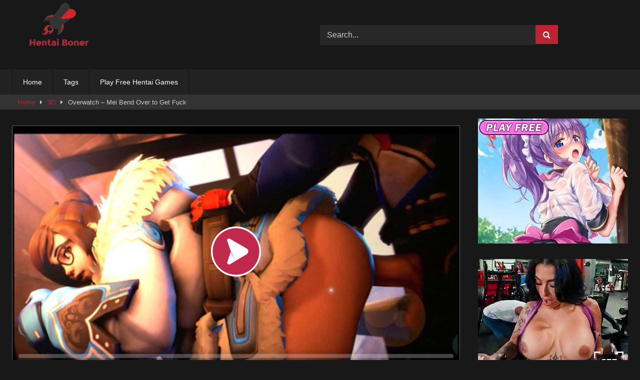

--- FILE ---
content_type: text/html; charset=UTF-8
request_url: https://hentaiboner.com/hentai-videos/overwatch-mei-bend-over-to-get-fuck/
body_size: 20431
content:
<!DOCTYPE html>


<html lang="en-US" prefix="og: https://ogp.me/ns#">
<head>
<meta charset="UTF-8">
<meta content='width=device-width, initial-scale=1.0, maximum-scale=1.0, user-scalable=0' name='viewport' />
<link rel="profile" href="http://gmpg.org/xfn/11">
<link rel="icon" href="
http://hentaiboner.com/wp-content/uploads/2022/05/Hentai-Boner-Logo.png">

<!-- Meta social networks -->

<!-- Meta Facebook -->
<meta property="fb:app_id" content="966242223397117" />
<meta property="og:url" content="https://hentaiboner.com/hentai-videos/overwatch-mei-bend-over-to-get-fuck/" />
<meta property="og:type" content="article" />
<meta property="og:title" content="Overwatch - Mei Bend Over to Get Fuck" />
<meta property="og:description" content="Overwatch - Mei Bend Over to Get Fuck" />
<meta property="og:image" content="https://hentaiboner.com/wp-content/uploads/2023/02/Overwatch-Mei-Bend-Over-to-Get-Fuck.jpg" />
<meta property="og:image:width" content="200" />
<meta property="og:image:height" content="200" />

<!-- Meta Twitter -->
<meta name="twitter:card" content="summary">
<!--<meta name="twitter:site" content="@site_username">-->
<meta name="twitter:title" content="Overwatch - Mei Bend Over to Get Fuck">
<meta name="twitter:description" content="Overwatch - Mei Bend Over to Get Fuck">
<!--<meta name="twitter:creator" content="@creator_username">-->
<meta name="twitter:image" content="https://hentaiboner.com/wp-content/uploads/2023/02/Overwatch-Mei-Bend-Over-to-Get-Fuck.jpg">
<!--<meta name="twitter:domain" content="YourDomain.com">-->

<!-- Temp Style -->
<style>
	.post-thumbnail {
		padding-bottom: 56.25%;
	}
	.post-thumbnail .wpst-trailer,
	.post-thumbnail img {
		object-fit: fill;
	}

	.video-debounce-bar {
		background: #be2333!important;
	}

			
			#site-navigation {
			background: #222222;
		}
	
	.site-title a {
		font-family: Open Sans;
		font-size: 36px;
	}
	.site-branding .logo img {
		max-width: 300px;
		max-height: 120px;
		margin-top: -20px;
		margin-left: 0px;
	}
	a,
	.site-title a i,
	.thumb-block:hover .rating-bar i,
	.categories-list .thumb-block:hover .entry-header .cat-title:before,
	.required,
	.like #more:hover i,
	.dislike #less:hover i,
	.top-bar i:hover,
	.main-navigation .menu-item-has-children > a:after,
	.menu-toggle i,
	.main-navigation.toggled li:hover > a,
	.main-navigation.toggled li.focus > a,
	.main-navigation.toggled li.current_page_item > a,
	.main-navigation.toggled li.current-menu-item > a,
	#filters .filters-select:after,
	.morelink i,
	.top-bar .membership a i,
	.thumb-block:hover .photos-count i {
		color: #be2333;
	}
	button,
	.button,
	input[type="button"],
	input[type="reset"],
	input[type="submit"],
	.label,
	.pagination ul li a.current,
	.pagination ul li a:hover,
	body #filters .label.secondary.active,
	.label.secondary:hover,
	.main-navigation li:hover > a,
	.main-navigation li.focus > a,
	.main-navigation li.current_page_item > a,
	.main-navigation li.current-menu-item > a,
	.widget_categories ul li a:hover,
	.comment-reply-link,
	a.tag-cloud-link:hover,
	.template-actors li a:hover {
		border-color: #be2333!important;
		background-color: #be2333!important;
	}
	.rating-bar-meter,
	.vjs-play-progress,
	#filters .filters-options span:hover,
	.bx-wrapper .bx-controls-direction a,
	.top-bar .social-share a:hover,
	.thumb-block:hover span.hd-video,
	.featured-carousel .slide a:hover span.hd-video,
	.appContainer .ctaButton {
		background-color: #be2333!important;
	}
	#video-tabs button.tab-link.active,
	.title-block,
	.widget-title,
	.page-title,
	.page .entry-title,
	.comments-title,
	.comment-reply-title,
	.morelink:hover {
		border-color: #be2333!important;
	}

	/* Small desktops ----------- */
	@media only screen  and (min-width : 64.001em) and (max-width : 84em) {
		#main .thumb-block {
			width: 20%!important;
		}
	}

	/* Desktops and laptops ----------- */
	@media only screen  and (min-width : 84.001em) {
		#main .thumb-block {
			width: 20%!important;
		}
	}

</style>

<!-- Google Analytics -->
<!-- Global site tag (gtag.js) - Google Analytics -->
<script async src="https://www.googletagmanager.com/gtag/js?id=UA-139388020-3"></script>
<script>
  window.dataLayer = window.dataLayer || [];
  function gtag(){dataLayer.push(arguments);}
  gtag('js', new Date());

  gtag('config', 'UA-139388020-3');
</script>
<!-- Meta Verification -->

	<style>img:is([sizes="auto" i], [sizes^="auto," i]) { contain-intrinsic-size: 3000px 1500px }</style>
	
<!-- Search Engine Optimization by Rank Math PRO - https://rankmath.com/ -->
<title>Overwatch - Mei Bend Over to Get Fuck - Hentai Boner</title>
<meta name="description" content="Watch the hentai anime Overwatch - Mei Bend Over to Get Fuck online in HD. Stream the best hentai anime videos online on Hentai Boner. Download hentai anime"/>
<meta name="robots" content="follow, index, max-snippet:-1, max-video-preview:-1, max-image-preview:large"/>
<link rel="canonical" href="https://hentaiboner.com/hentai-videos/overwatch-mei-bend-over-to-get-fuck/" />
<meta property="og:locale" content="en_US" />
<meta property="og:type" content="article" />
<meta property="og:title" content="Overwatch - Mei Bend Over to Get Fuck - Hentai Boner" />
<meta property="og:description" content="Watch the hentai anime Overwatch - Mei Bend Over to Get Fuck online in HD. Stream the best hentai anime videos online on Hentai Boner. Download hentai anime" />
<meta property="og:url" content="https://hentaiboner.com/hentai-videos/overwatch-mei-bend-over-to-get-fuck/" />
<meta property="og:site_name" content="Hentai Boner" />
<meta property="article:tag" content="3D" />
<meta property="article:section" content="3D" />
<meta property="og:updated_time" content="2023-02-23T12:40:51-04:00" />
<meta property="og:image" content="https://hentaiboner.com/wp-content/uploads/2022/05/Hentai-Boner-Logo.png" />
<meta property="og:image:secure_url" content="https://hentaiboner.com/wp-content/uploads/2022/05/Hentai-Boner-Logo.png" />
<meta property="og:image:width" content="476" />
<meta property="og:image:height" content="287" />
<meta property="og:image:alt" content="Overwatch &#8211; Mei Bend Over to Get Fuck" />
<meta property="og:image:type" content="image/png" />
<meta name="twitter:card" content="summary_large_image" />
<meta name="twitter:title" content="Overwatch - Mei Bend Over to Get Fuck - Hentai Boner" />
<meta name="twitter:description" content="Watch the hentai anime Overwatch - Mei Bend Over to Get Fuck online in HD. Stream the best hentai anime videos online on Hentai Boner. Download hentai anime" />
<meta name="twitter:image" content="https://hentaiboner.com/wp-content/uploads/2022/05/Hentai-Boner-Logo.png" />
<meta name="twitter:label1" content="Written by" />
<meta name="twitter:data1" content="Admin" />
<meta name="twitter:label2" content="Time to read" />
<meta name="twitter:data2" content="Less than a minute" />
<!-- /Rank Math WordPress SEO plugin -->

<link rel='dns-prefetch' href='//vjs.zencdn.net' />
<link rel='dns-prefetch' href='//unpkg.com' />
<link rel="alternate" type="application/rss+xml" title="Hentai Boner &raquo; Feed" href="https://hentaiboner.com/feed/" />
<link rel="alternate" type="application/rss+xml" title="Hentai Boner &raquo; Comments Feed" href="https://hentaiboner.com/comments/feed/" />
<link rel="alternate" type="application/rss+xml" title="Hentai Boner &raquo; Overwatch &#8211; Mei Bend Over to Get Fuck Comments Feed" href="https://hentaiboner.com/hentai-videos/overwatch-mei-bend-over-to-get-fuck/feed/" />
<script type="text/javascript">
/* <![CDATA[ */
window._wpemojiSettings = {"baseUrl":"https:\/\/s.w.org\/images\/core\/emoji\/16.0.1\/72x72\/","ext":".png","svgUrl":"https:\/\/s.w.org\/images\/core\/emoji\/16.0.1\/svg\/","svgExt":".svg","source":{"concatemoji":"https:\/\/hentaiboner.com\/wp-includes\/js\/wp-emoji-release.min.js?ver=6.8.2"}};
/*! This file is auto-generated */
!function(s,n){var o,i,e;function c(e){try{var t={supportTests:e,timestamp:(new Date).valueOf()};sessionStorage.setItem(o,JSON.stringify(t))}catch(e){}}function p(e,t,n){e.clearRect(0,0,e.canvas.width,e.canvas.height),e.fillText(t,0,0);var t=new Uint32Array(e.getImageData(0,0,e.canvas.width,e.canvas.height).data),a=(e.clearRect(0,0,e.canvas.width,e.canvas.height),e.fillText(n,0,0),new Uint32Array(e.getImageData(0,0,e.canvas.width,e.canvas.height).data));return t.every(function(e,t){return e===a[t]})}function u(e,t){e.clearRect(0,0,e.canvas.width,e.canvas.height),e.fillText(t,0,0);for(var n=e.getImageData(16,16,1,1),a=0;a<n.data.length;a++)if(0!==n.data[a])return!1;return!0}function f(e,t,n,a){switch(t){case"flag":return n(e,"\ud83c\udff3\ufe0f\u200d\u26a7\ufe0f","\ud83c\udff3\ufe0f\u200b\u26a7\ufe0f")?!1:!n(e,"\ud83c\udde8\ud83c\uddf6","\ud83c\udde8\u200b\ud83c\uddf6")&&!n(e,"\ud83c\udff4\udb40\udc67\udb40\udc62\udb40\udc65\udb40\udc6e\udb40\udc67\udb40\udc7f","\ud83c\udff4\u200b\udb40\udc67\u200b\udb40\udc62\u200b\udb40\udc65\u200b\udb40\udc6e\u200b\udb40\udc67\u200b\udb40\udc7f");case"emoji":return!a(e,"\ud83e\udedf")}return!1}function g(e,t,n,a){var r="undefined"!=typeof WorkerGlobalScope&&self instanceof WorkerGlobalScope?new OffscreenCanvas(300,150):s.createElement("canvas"),o=r.getContext("2d",{willReadFrequently:!0}),i=(o.textBaseline="top",o.font="600 32px Arial",{});return e.forEach(function(e){i[e]=t(o,e,n,a)}),i}function t(e){var t=s.createElement("script");t.src=e,t.defer=!0,s.head.appendChild(t)}"undefined"!=typeof Promise&&(o="wpEmojiSettingsSupports",i=["flag","emoji"],n.supports={everything:!0,everythingExceptFlag:!0},e=new Promise(function(e){s.addEventListener("DOMContentLoaded",e,{once:!0})}),new Promise(function(t){var n=function(){try{var e=JSON.parse(sessionStorage.getItem(o));if("object"==typeof e&&"number"==typeof e.timestamp&&(new Date).valueOf()<e.timestamp+604800&&"object"==typeof e.supportTests)return e.supportTests}catch(e){}return null}();if(!n){if("undefined"!=typeof Worker&&"undefined"!=typeof OffscreenCanvas&&"undefined"!=typeof URL&&URL.createObjectURL&&"undefined"!=typeof Blob)try{var e="postMessage("+g.toString()+"("+[JSON.stringify(i),f.toString(),p.toString(),u.toString()].join(",")+"));",a=new Blob([e],{type:"text/javascript"}),r=new Worker(URL.createObjectURL(a),{name:"wpTestEmojiSupports"});return void(r.onmessage=function(e){c(n=e.data),r.terminate(),t(n)})}catch(e){}c(n=g(i,f,p,u))}t(n)}).then(function(e){for(var t in e)n.supports[t]=e[t],n.supports.everything=n.supports.everything&&n.supports[t],"flag"!==t&&(n.supports.everythingExceptFlag=n.supports.everythingExceptFlag&&n.supports[t]);n.supports.everythingExceptFlag=n.supports.everythingExceptFlag&&!n.supports.flag,n.DOMReady=!1,n.readyCallback=function(){n.DOMReady=!0}}).then(function(){return e}).then(function(){var e;n.supports.everything||(n.readyCallback(),(e=n.source||{}).concatemoji?t(e.concatemoji):e.wpemoji&&e.twemoji&&(t(e.twemoji),t(e.wpemoji)))}))}((window,document),window._wpemojiSettings);
/* ]]> */
</script>

<style id='wp-emoji-styles-inline-css' type='text/css'>

	img.wp-smiley, img.emoji {
		display: inline !important;
		border: none !important;
		box-shadow: none !important;
		height: 1em !important;
		width: 1em !important;
		margin: 0 0.07em !important;
		vertical-align: -0.1em !important;
		background: none !important;
		padding: 0 !important;
	}
</style>
<link rel='stylesheet' id='wp-block-library-css' href='https://hentaiboner.com/wp-includes/css/dist/block-library/style.min.css?ver=6.8.2' type='text/css' media='all' />
<style id='classic-theme-styles-inline-css' type='text/css'>
/*! This file is auto-generated */
.wp-block-button__link{color:#fff;background-color:#32373c;border-radius:9999px;box-shadow:none;text-decoration:none;padding:calc(.667em + 2px) calc(1.333em + 2px);font-size:1.125em}.wp-block-file__button{background:#32373c;color:#fff;text-decoration:none}
</style>
<style id='rank-math-toc-block-style-inline-css' type='text/css'>
.wp-block-rank-math-toc-block nav ol{counter-reset:item}.wp-block-rank-math-toc-block nav ol li{display:block}.wp-block-rank-math-toc-block nav ol li:before{content:counters(item, ".") ". ";counter-increment:item}

</style>
<style id='global-styles-inline-css' type='text/css'>
:root{--wp--preset--aspect-ratio--square: 1;--wp--preset--aspect-ratio--4-3: 4/3;--wp--preset--aspect-ratio--3-4: 3/4;--wp--preset--aspect-ratio--3-2: 3/2;--wp--preset--aspect-ratio--2-3: 2/3;--wp--preset--aspect-ratio--16-9: 16/9;--wp--preset--aspect-ratio--9-16: 9/16;--wp--preset--color--black: #000000;--wp--preset--color--cyan-bluish-gray: #abb8c3;--wp--preset--color--white: #ffffff;--wp--preset--color--pale-pink: #f78da7;--wp--preset--color--vivid-red: #cf2e2e;--wp--preset--color--luminous-vivid-orange: #ff6900;--wp--preset--color--luminous-vivid-amber: #fcb900;--wp--preset--color--light-green-cyan: #7bdcb5;--wp--preset--color--vivid-green-cyan: #00d084;--wp--preset--color--pale-cyan-blue: #8ed1fc;--wp--preset--color--vivid-cyan-blue: #0693e3;--wp--preset--color--vivid-purple: #9b51e0;--wp--preset--gradient--vivid-cyan-blue-to-vivid-purple: linear-gradient(135deg,rgba(6,147,227,1) 0%,rgb(155,81,224) 100%);--wp--preset--gradient--light-green-cyan-to-vivid-green-cyan: linear-gradient(135deg,rgb(122,220,180) 0%,rgb(0,208,130) 100%);--wp--preset--gradient--luminous-vivid-amber-to-luminous-vivid-orange: linear-gradient(135deg,rgba(252,185,0,1) 0%,rgba(255,105,0,1) 100%);--wp--preset--gradient--luminous-vivid-orange-to-vivid-red: linear-gradient(135deg,rgba(255,105,0,1) 0%,rgb(207,46,46) 100%);--wp--preset--gradient--very-light-gray-to-cyan-bluish-gray: linear-gradient(135deg,rgb(238,238,238) 0%,rgb(169,184,195) 100%);--wp--preset--gradient--cool-to-warm-spectrum: linear-gradient(135deg,rgb(74,234,220) 0%,rgb(151,120,209) 20%,rgb(207,42,186) 40%,rgb(238,44,130) 60%,rgb(251,105,98) 80%,rgb(254,248,76) 100%);--wp--preset--gradient--blush-light-purple: linear-gradient(135deg,rgb(255,206,236) 0%,rgb(152,150,240) 100%);--wp--preset--gradient--blush-bordeaux: linear-gradient(135deg,rgb(254,205,165) 0%,rgb(254,45,45) 50%,rgb(107,0,62) 100%);--wp--preset--gradient--luminous-dusk: linear-gradient(135deg,rgb(255,203,112) 0%,rgb(199,81,192) 50%,rgb(65,88,208) 100%);--wp--preset--gradient--pale-ocean: linear-gradient(135deg,rgb(255,245,203) 0%,rgb(182,227,212) 50%,rgb(51,167,181) 100%);--wp--preset--gradient--electric-grass: linear-gradient(135deg,rgb(202,248,128) 0%,rgb(113,206,126) 100%);--wp--preset--gradient--midnight: linear-gradient(135deg,rgb(2,3,129) 0%,rgb(40,116,252) 100%);--wp--preset--font-size--small: 13px;--wp--preset--font-size--medium: 20px;--wp--preset--font-size--large: 36px;--wp--preset--font-size--x-large: 42px;--wp--preset--spacing--20: 0.44rem;--wp--preset--spacing--30: 0.67rem;--wp--preset--spacing--40: 1rem;--wp--preset--spacing--50: 1.5rem;--wp--preset--spacing--60: 2.25rem;--wp--preset--spacing--70: 3.38rem;--wp--preset--spacing--80: 5.06rem;--wp--preset--shadow--natural: 6px 6px 9px rgba(0, 0, 0, 0.2);--wp--preset--shadow--deep: 12px 12px 50px rgba(0, 0, 0, 0.4);--wp--preset--shadow--sharp: 6px 6px 0px rgba(0, 0, 0, 0.2);--wp--preset--shadow--outlined: 6px 6px 0px -3px rgba(255, 255, 255, 1), 6px 6px rgba(0, 0, 0, 1);--wp--preset--shadow--crisp: 6px 6px 0px rgba(0, 0, 0, 1);}:where(.is-layout-flex){gap: 0.5em;}:where(.is-layout-grid){gap: 0.5em;}body .is-layout-flex{display: flex;}.is-layout-flex{flex-wrap: wrap;align-items: center;}.is-layout-flex > :is(*, div){margin: 0;}body .is-layout-grid{display: grid;}.is-layout-grid > :is(*, div){margin: 0;}:where(.wp-block-columns.is-layout-flex){gap: 2em;}:where(.wp-block-columns.is-layout-grid){gap: 2em;}:where(.wp-block-post-template.is-layout-flex){gap: 1.25em;}:where(.wp-block-post-template.is-layout-grid){gap: 1.25em;}.has-black-color{color: var(--wp--preset--color--black) !important;}.has-cyan-bluish-gray-color{color: var(--wp--preset--color--cyan-bluish-gray) !important;}.has-white-color{color: var(--wp--preset--color--white) !important;}.has-pale-pink-color{color: var(--wp--preset--color--pale-pink) !important;}.has-vivid-red-color{color: var(--wp--preset--color--vivid-red) !important;}.has-luminous-vivid-orange-color{color: var(--wp--preset--color--luminous-vivid-orange) !important;}.has-luminous-vivid-amber-color{color: var(--wp--preset--color--luminous-vivid-amber) !important;}.has-light-green-cyan-color{color: var(--wp--preset--color--light-green-cyan) !important;}.has-vivid-green-cyan-color{color: var(--wp--preset--color--vivid-green-cyan) !important;}.has-pale-cyan-blue-color{color: var(--wp--preset--color--pale-cyan-blue) !important;}.has-vivid-cyan-blue-color{color: var(--wp--preset--color--vivid-cyan-blue) !important;}.has-vivid-purple-color{color: var(--wp--preset--color--vivid-purple) !important;}.has-black-background-color{background-color: var(--wp--preset--color--black) !important;}.has-cyan-bluish-gray-background-color{background-color: var(--wp--preset--color--cyan-bluish-gray) !important;}.has-white-background-color{background-color: var(--wp--preset--color--white) !important;}.has-pale-pink-background-color{background-color: var(--wp--preset--color--pale-pink) !important;}.has-vivid-red-background-color{background-color: var(--wp--preset--color--vivid-red) !important;}.has-luminous-vivid-orange-background-color{background-color: var(--wp--preset--color--luminous-vivid-orange) !important;}.has-luminous-vivid-amber-background-color{background-color: var(--wp--preset--color--luminous-vivid-amber) !important;}.has-light-green-cyan-background-color{background-color: var(--wp--preset--color--light-green-cyan) !important;}.has-vivid-green-cyan-background-color{background-color: var(--wp--preset--color--vivid-green-cyan) !important;}.has-pale-cyan-blue-background-color{background-color: var(--wp--preset--color--pale-cyan-blue) !important;}.has-vivid-cyan-blue-background-color{background-color: var(--wp--preset--color--vivid-cyan-blue) !important;}.has-vivid-purple-background-color{background-color: var(--wp--preset--color--vivid-purple) !important;}.has-black-border-color{border-color: var(--wp--preset--color--black) !important;}.has-cyan-bluish-gray-border-color{border-color: var(--wp--preset--color--cyan-bluish-gray) !important;}.has-white-border-color{border-color: var(--wp--preset--color--white) !important;}.has-pale-pink-border-color{border-color: var(--wp--preset--color--pale-pink) !important;}.has-vivid-red-border-color{border-color: var(--wp--preset--color--vivid-red) !important;}.has-luminous-vivid-orange-border-color{border-color: var(--wp--preset--color--luminous-vivid-orange) !important;}.has-luminous-vivid-amber-border-color{border-color: var(--wp--preset--color--luminous-vivid-amber) !important;}.has-light-green-cyan-border-color{border-color: var(--wp--preset--color--light-green-cyan) !important;}.has-vivid-green-cyan-border-color{border-color: var(--wp--preset--color--vivid-green-cyan) !important;}.has-pale-cyan-blue-border-color{border-color: var(--wp--preset--color--pale-cyan-blue) !important;}.has-vivid-cyan-blue-border-color{border-color: var(--wp--preset--color--vivid-cyan-blue) !important;}.has-vivid-purple-border-color{border-color: var(--wp--preset--color--vivid-purple) !important;}.has-vivid-cyan-blue-to-vivid-purple-gradient-background{background: var(--wp--preset--gradient--vivid-cyan-blue-to-vivid-purple) !important;}.has-light-green-cyan-to-vivid-green-cyan-gradient-background{background: var(--wp--preset--gradient--light-green-cyan-to-vivid-green-cyan) !important;}.has-luminous-vivid-amber-to-luminous-vivid-orange-gradient-background{background: var(--wp--preset--gradient--luminous-vivid-amber-to-luminous-vivid-orange) !important;}.has-luminous-vivid-orange-to-vivid-red-gradient-background{background: var(--wp--preset--gradient--luminous-vivid-orange-to-vivid-red) !important;}.has-very-light-gray-to-cyan-bluish-gray-gradient-background{background: var(--wp--preset--gradient--very-light-gray-to-cyan-bluish-gray) !important;}.has-cool-to-warm-spectrum-gradient-background{background: var(--wp--preset--gradient--cool-to-warm-spectrum) !important;}.has-blush-light-purple-gradient-background{background: var(--wp--preset--gradient--blush-light-purple) !important;}.has-blush-bordeaux-gradient-background{background: var(--wp--preset--gradient--blush-bordeaux) !important;}.has-luminous-dusk-gradient-background{background: var(--wp--preset--gradient--luminous-dusk) !important;}.has-pale-ocean-gradient-background{background: var(--wp--preset--gradient--pale-ocean) !important;}.has-electric-grass-gradient-background{background: var(--wp--preset--gradient--electric-grass) !important;}.has-midnight-gradient-background{background: var(--wp--preset--gradient--midnight) !important;}.has-small-font-size{font-size: var(--wp--preset--font-size--small) !important;}.has-medium-font-size{font-size: var(--wp--preset--font-size--medium) !important;}.has-large-font-size{font-size: var(--wp--preset--font-size--large) !important;}.has-x-large-font-size{font-size: var(--wp--preset--font-size--x-large) !important;}
:where(.wp-block-post-template.is-layout-flex){gap: 1.25em;}:where(.wp-block-post-template.is-layout-grid){gap: 1.25em;}
:where(.wp-block-columns.is-layout-flex){gap: 2em;}:where(.wp-block-columns.is-layout-grid){gap: 2em;}
:root :where(.wp-block-pullquote){font-size: 1.5em;line-height: 1.6;}
</style>
<link rel='stylesheet' id='menu-image-css' href='https://hentaiboner.com/wp-content/plugins/menu-image/includes/css/menu-image.css?ver=3.11' type='text/css' media='all' />
<link rel='stylesheet' id='dashicons-css' href='https://hentaiboner.com/wp-includes/css/dashicons.min.css?ver=6.8.2' type='text/css' media='all' />
<link rel='stylesheet' id='wpst-font-awesome-css' href='https://hentaiboner.com/wp-content/themes/retrotube/assets/stylesheets/font-awesome/css/font-awesome.min.css?ver=4.7.0' type='text/css' media='all' />
<link rel='stylesheet' id='wpst-videojs-style-css' href='//vjs.zencdn.net/7.8.4/video-js.css?ver=7.8.4' type='text/css' media='all' />
<link rel='stylesheet' id='wpst-style-css' href='https://hentaiboner.com/wp-content/themes/retrotube/style.css?ver=1.7.6.1723583959' type='text/css' media='all' />
<script type="text/javascript" src="https://hentaiboner.com/wp-includes/js/jquery/jquery.min.js?ver=3.7.1" id="jquery-core-js"></script>
<script type="text/javascript" src="https://hentaiboner.com/wp-includes/js/jquery/jquery-migrate.min.js?ver=3.4.1" id="jquery-migrate-js"></script>
<link rel="https://api.w.org/" href="https://hentaiboner.com/wp-json/" /><link rel="alternate" title="JSON" type="application/json" href="https://hentaiboner.com/wp-json/wp/v2/posts/38419" /><link rel="EditURI" type="application/rsd+xml" title="RSD" href="https://hentaiboner.com/xmlrpc.php?rsd" />
<meta name="generator" content="WordPress 6.8.2" />
<link rel='shortlink' href='https://hentaiboner.com/?p=38419' />
<link rel="alternate" title="oEmbed (JSON)" type="application/json+oembed" href="https://hentaiboner.com/wp-json/oembed/1.0/embed?url=https%3A%2F%2Fhentaiboner.com%2Fhentai-videos%2Foverwatch-mei-bend-over-to-get-fuck%2F" />
<link rel="alternate" title="oEmbed (XML)" type="text/xml+oembed" href="https://hentaiboner.com/wp-json/oembed/1.0/embed?url=https%3A%2F%2Fhentaiboner.com%2Fhentai-videos%2Foverwatch-mei-bend-over-to-get-fuck%2F&#038;format=xml" />
<link rel="pingback" href="https://hentaiboner.com/xmlrpc.php"><link rel="icon" href="https://hentaiboner.com/wp-content/uploads/2022/05/cropped-Hentai-Boner-Logo-32x32.png" sizes="32x32" />
<link rel="icon" href="https://hentaiboner.com/wp-content/uploads/2022/05/cropped-Hentai-Boner-Logo-192x192.png" sizes="192x192" />
<link rel="apple-touch-icon" href="https://hentaiboner.com/wp-content/uploads/2022/05/cropped-Hentai-Boner-Logo-180x180.png" />
<meta name="msapplication-TileImage" content="https://hentaiboner.com/wp-content/uploads/2022/05/cropped-Hentai-Boner-Logo-270x270.png" />
</head>

<body
class="wp-singular post-template-default single single-post postid-38419 single-format-standard wp-embed-responsive wp-theme-retrotube">
<div id="page">
	<a class="skip-link screen-reader-text" href="#content">Skip to content</a>

	<header id="masthead" class="site-header" role="banner">

		
		<div class="site-branding row">
			<div class="logo">
									<a href="https://hentaiboner.com/" rel="home" title="Hentai Boner"><img src="
										http://hentaiboner.com/wp-content/uploads/2022/05/Hentai-Boner-Logo.png					" alt="Hentai Boner"></a>
				
							</div>
							<div class="header-search ">
    <form method="get" id="searchform" action="https://hentaiboner.com/">        
                    <input class="input-group-field" value="Search..." name="s" id="s" onfocus="if (this.value == 'Search...') {this.value = '';}" onblur="if (this.value == '') {this.value = 'Search...';}" type="text" />
                
        <input class="button fa-input" type="submit" id="searchsubmit" value="&#xf002;" />        
    </form>
</div>								</div><!-- .site-branding -->

		<nav id="site-navigation" class="main-navigation
		" role="navigation">
			<div id="head-mobile"></div>
			<div class="button-nav"></div>
			<ul id="menu-main-menu" class="row"><li id="menu-item-28" class="menu-item menu-item-type-custom menu-item-object-custom menu-item-home menu-item-28"><a href="https://hentaiboner.com/">Home</a></li>
<li id="menu-item-30" class="menu-item menu-item-type-post_type menu-item-object-page menu-item-30"><a href="https://hentaiboner.com/tags/">Tags</a></li>
<li id="menu-item-39223" class="menu-item menu-item-type-custom menu-item-object-custom menu-item-39223"><a target="_blank" href="https://landing.bangbrosnetwork.com/?ats=eyJhIjoxMDk0MjI2LCJjIjo2MjYxMzgyMCwibiI6MTMwLCJzIjo2OTMsImUiOjEwNjczLCJwIjoxMX0=">Play Free Hentai Games</a></li>
</ul>		</nav><!-- #site-navigation -->

		<div class="clear"></div>

					<div class="happy-header-mobile">
				<iframe style="background-color: white;" width="300" height="100" scrolling="no" frameborder="0" allowtransparency="true" marginheight="0" marginwidth="0" name="spot_id_10002802" src="//a.adtng.com/get/10002802?ata=erotichentai2019"></iframe>			</div>
			</header><!-- #masthead -->

	<div class="breadcrumbs-area"><div class="row"><div id="breadcrumbs"><a href="https://hentaiboner.com">Home</a><span class="separator"><i class="fa fa-caret-right"></i></span><a href="https://hentaiboner.com/hentai-videos/category/3d/">3D</a><span class="separator"><i class="fa fa-caret-right"></i></span><span class="current">Overwatch &#8211; Mei Bend Over to Get Fuck</span></div></div></div>
	
	<div id="content" class="site-content row">
	<div id="primary" class="content-area with-sidebar-right">
		<main id="main" class="site-main with-sidebar-right" role="main">

		
<article id="post-38419" class="post-38419 post type-post status-publish format-standard hentry category-3d tag-3d" itemprop="video" itemscope itemtype="http://schema.org/VideoObject">
	<header class="entry-header">

        
		<div class="video-player">
    <meta itemprop="author" content="Admin" /><meta itemprop="name" content="Overwatch &#8211; Mei Bend Over to Get Fuck" /><meta itemprop="description" content="Overwatch &#8211; Mei Bend Over to Get Fuck" /><meta itemprop="duration" content="P0DT0H1M50S" /><meta itemprop="thumbnailUrl" content="https://hentaiboner.com/wp-content/uploads/2023/02/Overwatch-Mei-Bend-Over-to-Get-Fuck.jpg" /><meta itemprop="contentURL" content="https://thehentaiworld.com/wp-content/uploads/2016/04/Mei-1kmspaint-Overwatch-Animated-Hentai-3D-CGI.webm" /><meta itemprop="uploadDate" content="2023-02-23T12:40:50-04:00" /><div class="responsive-player"><iframe src="https://hentaiboner.com/wp-content/plugins/clean-tube-player/public/player-x.php?q=[base64]" frameborder="0" scrolling="no" allowfullscreen></iframe></div></div>

					<div class="happy-under-player">
				<iframe style="background-color: white;" width="900" height="250" scrolling="no" frameborder="0" allowtransparency="true" marginheight="0" marginwidth="0" name="spot_id_10002800" src="//a.adtng.com/get/10002800?ata=erotichentai2019"></iframe>			</div>
		
					<div class="happy-under-player-mobile">
				<iframe style="background-color: white;" width="300" height="250" scrolling="no" frameborder="0" allowtransparency="true" marginheight="0" marginwidth="0" name="spot_id_10002799" src="//a.adtng.com/get/10002799?ata=erotichentai2019"></iframe>			</div>
		
					<a class="button" id="tracking-url" href="https://landing.bangbrosnetwork.com/?ats=eyJhIjoxMDk0MjI2LCJjIjo2MjYxMzgyMCwibiI6MTMwLCJzIjo2OTMsImUiOjEwNjczLCJwIjoxMX0=" title="Overwatch &#8211; Mei Bend Over to Get Fuck" target="_blank"><i class="fa fa-gamepad"></i> 
            			Play Free Hentai Games</a>
		
        
		<div class="title-block box-shadow">
			<h1 class="entry-title" itemprop="name">Overwatch &#8211; Mei Bend Over to Get Fuck</h1>							<div id="rating">
					<span id="video-rate"><span class="post-like"><a href="#" data-post_id="38419" data-post_like="like"><span class="like" title="I like this"><span id="more"><i class="fa fa-thumbs-up"></i> <span class="grey-link">Like</span></span></a>
		<a href="#" data-post_id="38419" data-post_like="dislike">
			<span title="I dislike this" class="qtip dislike"><span id="less"><i class="fa fa-thumbs-down fa-flip-horizontal"></i></span></span>
		</a></span></span>
									</div>
						<div id="video-tabs" class="tabs">
				<button class="tab-link active about" data-tab-id="video-about"><i class="fa fa-info-circle"></i> About</button>
									<button class="tab-link share" data-tab-id="video-share"><i class="fa fa-share"></i> Share</button>
							</div>
		</div>

		<div class="clear"></div>

	</header><!-- .entry-header -->

	<div class="entry-content">
					<div id="rating-col">
									<div id="video-views"><span>0</span> views</div>									<div class="rating-bar">
						<div class="rating-bar-meter"></div>
					</div>
					<div class="rating-result">
							<div class="percentage">0%</div>
						<div class="likes">
							<i class="fa fa-thumbs-up"></i> <span class="likes_count">0</span>
							<i class="fa fa-thumbs-down fa-flip-horizontal"></i> <span class="dislikes_count">0</span>
						</div>
					</div>
							</div>
				<div class="tab-content">
						<div id="video-about" class="width70">
					<div class="video-description">
													<div class="desc 
															more">
															</div>
											</div>
																									<div class="tags">
						<div class="tags-list"><a href="https://hentaiboner.com/hentai-videos/tag/3d/" class="label" title="3D"><i class="fa fa-tag"></i>3D</a> </div>					</div>
							</div>
							<div id="video-share">
	<!-- Facebook -->
			<div id="fb-root"></div>
		<script>(function(d, s, id) {
		var js, fjs = d.getElementsByTagName(s)[0];
		if (d.getElementById(id)) return;
		js = d.createElement(s); js.id = id;
		js.src = 'https://connect.facebook.net/fr_FR/sdk.js#xfbml=1&version=v2.12';
		fjs.parentNode.insertBefore(js, fjs);
		}(document, 'script', 'facebook-jssdk'));</script>
		<a target="_blank" href="https://www.facebook.com/sharer/sharer.php?u=https://hentaiboner.com/hentai-videos/overwatch-mei-bend-over-to-get-fuck/&amp;src=sdkpreparse"><i id="facebook" class="fa fa-facebook"></i></a>
	
	<!-- Twitter -->
			<a target="_blank" href="https://twitter.com/share?url=https://hentaiboner.com/hentai-videos/overwatch-mei-bend-over-to-get-fuck/&text=Overwatch - Mei Bend Over to Get Fuck"><i id="twitter" class="fa fa-twitter"></i></a>
	
	<!-- Google Plus -->
			<a target="_blank" href="https://plus.google.com/share?url=https://hentaiboner.com/hentai-videos/overwatch-mei-bend-over-to-get-fuck/"><i id="googleplus" class="fa fa-google-plus"></i></a>
	
	<!-- Linkedin -->
			<a target="_blank" href="https://www.linkedin.com/shareArticle?mini=true&amp;url=https://hentaiboner.com/hentai-videos/overwatch-mei-bend-over-to-get-fuck/&amp;title=Overwatch - Mei Bend Over to Get Fuck&amp;summary=Overwatch - Mei Bend Over to Get Fuck&amp;source=https://hentaiboner.com"><i id="linkedin" class="fa fa-linkedin"></i></a>
	
	<!-- Tumblr -->
			<a target="_blank" href="http://tumblr.com/widgets/share/tool?canonicalUrl=https://hentaiboner.com/hentai-videos/overwatch-mei-bend-over-to-get-fuck/"><i id="tumblr" class="fa fa-tumblr-square"></i></a>
	
	<!-- Reddit -->
			<a target="_blank" href="http://www.reddit.com/submit?title=Overwatch - Mei Bend Over to Get Fuck&url=https://hentaiboner.com/hentai-videos/overwatch-mei-bend-over-to-get-fuck/"><i id="reddit" class="fa fa-reddit-square"></i></a>
	
	<!-- Odnoklassniki -->
			<a target="_blank" href="http://www.odnoklassniki.ru/dk?st.cmd=addShare&st._surl=https://hentaiboner.com/hentai-videos/overwatch-mei-bend-over-to-get-fuck/&title=Overwatch - Mei Bend Over to Get Fuck"><i id="odnoklassniki" class="fa fa-odnoklassniki"></i></a>
	
	<!-- VK -->
			<script type="text/javascript" src="https://vk.com/js/api/share.js?95" charset="windows-1251"></script>
		<a href="http://vk.com/share.php?url=https://hentaiboner.com/hentai-videos/overwatch-mei-bend-over-to-get-fuck/" target="_blank"><i id="vk" class="fa fa-vk"></i></a>
	
	<!-- Email -->
			<a target="_blank" href="mailto:?subject=&amp;body=https://hentaiboner.com/hentai-videos/overwatch-mei-bend-over-to-get-fuck/"><i id="email" class="fa fa-envelope"></i></a>
	</div>
					</div>
	</div><!-- .entry-content -->

	<div class="under-video-block">
								<h2 class="widget-title">Related videos</h2>

			<div>
			
<article data-video-uid="1" data-post-id="34560" class="loop-video thumb-block post-34560 post type-post status-publish format-standard hentry category-3d tag-3d">
	<a href="https://hentaiboner.com/hentai-videos/kaguya-sama-wa-kokurasetai-hayasaka-ai-creampie-queefs/" title="Kaguya-sama wa Kokurasetai &#8211; Hayasaka Ai Creampie Queefs">
		<div class="post-thumbnail">
						<div class="post-thumbnail-container"><img width="300" height="168.75" data-src="https://hentaiboner.com/wp-content/uploads/2022/07/Kaguya-sama-wa-Kokurasetai-Hayasaka-Ai-Creampie-Queefs.jpg" alt="Kaguya-sama wa Kokurasetai &#8211; Hayasaka Ai Creampie Queefs"></div>						<span class="views"><i class="fa fa-eye"></i> 1M</span>			<span class="duration"><i class="fa fa-clock-o"></i>01:16</span>		</div>
		<div class="rating-bar"><div class="rating-bar-meter" style="width:99%"></div><i class="fa fa-thumbs-up" aria-hidden="true"></i><span>99%</span></div>		<header class="entry-header">
			<span>Kaguya-sama wa Kokurasetai &#8211; Hayasaka Ai Creampie Queefs</span>
		</header>
	</a>
</article>

<article data-video-uid="2" data-post-id="34614" class="loop-video thumb-block post-34614 post type-post status-publish format-standard hentry category-3d tag-3d">
	<a href="https://hentaiboner.com/hentai-videos/final-fantasy-tifa-lockhart-sexy-chubby-standing-fuck/" title="Final Fantasy &#8211; Tifa Lockhart Sexy Chubby Standing Fuck">
		<div class="post-thumbnail">
						<div class="post-thumbnail-container"><img width="300" height="168.75" data-src="https://hentaiboner.com/wp-content/uploads/2022/07/Final-Fantasy-Tifa-Lockhart-Sexy-Chubby-Standing-Fuck.jpg" alt="Final Fantasy &#8211; Tifa Lockhart Sexy Chubby Standing Fuck"></div>						<span class="views"><i class="fa fa-eye"></i> 1M</span>			<span class="duration"><i class="fa fa-clock-o"></i>01:08</span>		</div>
		<div class="rating-bar"><div class="rating-bar-meter" style="width:99%"></div><i class="fa fa-thumbs-up" aria-hidden="true"></i><span>99%</span></div>		<header class="entry-header">
			<span>Final Fantasy &#8211; Tifa Lockhart Sexy Chubby Standing Fuck</span>
		</header>
	</a>
</article>

<article data-video-uid="3" data-post-id="33409" class="loop-video thumb-block post-33409 post type-post status-publish format-standard hentry category-3d tag-3d">
	<a href="https://hentaiboner.com/hentai-videos/borderlands-3-some-and-double-blowjob/" title="Borderlands 3 Some and Double Blowjob">
		<div class="post-thumbnail">
						<div class="post-thumbnail-container"><img width="300" height="168.75" data-src="https://hentaiboner.com/wp-content/uploads/2022/05/Borderlands-3-Some-and-Double-Blowjob.jpg" alt="Borderlands 3 Some and Double Blowjob"></div>						<span class="views"><i class="fa fa-eye"></i> 1M</span>			<span class="duration"><i class="fa fa-clock-o"></i>01:17</span>		</div>
		<div class="rating-bar"><div class="rating-bar-meter" style="width:99%"></div><i class="fa fa-thumbs-up" aria-hidden="true"></i><span>99%</span></div>		<header class="entry-header">
			<span>Borderlands 3 Some and Double Blowjob</span>
		</header>
	</a>
</article>

<article data-video-uid="4" data-post-id="33767" class="loop-video thumb-block post-33767 post type-post status-publish format-standard hentry category-3d tag-3d">
	<a href="https://hentaiboner.com/hentai-videos/dead-or-alive-marie-rose-pretty-and-cute-rides-dick/" title="Dead or Alive &#8211; Marie Rose Pretty and Cute Rides Dick">
		<div class="post-thumbnail">
						<div class="post-thumbnail-container"><img width="300" height="168.75" data-src="https://hentaiboner.com/wp-content/uploads/2022/06/Dead-or-Alive-Marie-Rose-Pretty-and-Cute-Rides-Dick.jpg" alt="Dead or Alive &#8211; Marie Rose Pretty and Cute Rides Dick"></div>						<span class="views"><i class="fa fa-eye"></i> 1M</span>			<span class="duration"><i class="fa fa-clock-o"></i>00:08</span>		</div>
		<div class="rating-bar"><div class="rating-bar-meter" style="width:99%"></div><i class="fa fa-thumbs-up" aria-hidden="true"></i><span>99%</span></div>		<header class="entry-header">
			<span>Dead or Alive &#8211; Marie Rose Pretty and Cute Rides Dick</span>
		</header>
	</a>
</article>

<article data-video-uid="5" data-post-id="33536" class="loop-video thumb-block post-33536 post type-post status-publish format-standard hentry category-3d tag-3d">
	<a href="https://hentaiboner.com/hentai-videos/tomb-raider-lara-croft-deepthroats-a-giant-dick/" title="Tomb Raider &#8211; Lara Croft Deepthroats a Giant Dick">
		<div class="post-thumbnail">
						<div class="post-thumbnail-container"><img width="300" height="168.75" data-src="https://hentaiboner.com/wp-content/uploads/2022/05/Tomb-Raider-Lara-Croft-Deepthroats-a-Giant-Dick.jpg" alt="Tomb Raider &#8211; Lara Croft Deepthroats a Giant Dick"></div>						<span class="views"><i class="fa fa-eye"></i> 1M</span>			<span class="duration"><i class="fa fa-clock-o"></i>00:13</span>		</div>
		<div class="rating-bar"><div class="rating-bar-meter" style="width:99%"></div><i class="fa fa-thumbs-up" aria-hidden="true"></i><span>99%</span></div>		<header class="entry-header">
			<span>Tomb Raider &#8211; Lara Croft Deepthroats a Giant Dick</span>
		</header>
	</a>
</article>

<article data-video-uid="6" data-post-id="33605" class="loop-video thumb-block post-33605 post type-post status-publish format-standard hentry category-3d tag-3d">
	<a href="https://hentaiboner.com/hentai-videos/league-of-legends-ahri-sucks-better-when-she-gets-fucked/" title="League of Legends &#8211; Ahri Sucks Better When She Gets Fucked">
		<div class="post-thumbnail">
						<div class="post-thumbnail-container"><img width="300" height="168.75" data-src="https://hentaiboner.com/wp-content/uploads/2022/06/League-of-Legends-Ahri-Sucks-Better-When-She-Gets-Fucked.jpg" alt="League of Legends &#8211; Ahri Sucks Better When She Gets Fucked"></div>						<span class="views"><i class="fa fa-eye"></i> 1M</span>			<span class="duration"><i class="fa fa-clock-o"></i>00:10</span>		</div>
		<div class="rating-bar"><div class="rating-bar-meter" style="width:99%"></div><i class="fa fa-thumbs-up" aria-hidden="true"></i><span>99%</span></div>		<header class="entry-header">
			<span>League of Legends &#8211; Ahri Sucks Better When She Gets Fucked</span>
		</header>
	</a>
</article>

<article data-video-uid="7" data-post-id="33899" class="loop-video thumb-block post-33899 post type-post status-publish format-standard hentry category-3d tag-3d">
	<a href="https://hentaiboner.com/hentai-videos/nier-automata-2b-standing-anal-fuck/" title="Nier Automata &#8211; 2B Standing Anal Fuck">
		<div class="post-thumbnail">
						<div class="post-thumbnail-container"><img width="300" height="168.75" data-src="https://hentaiboner.com/wp-content/uploads/2022/06/Nier-Automata-2B-Standing-Anal-Fuck.jpg" alt="Nier Automata &#8211; 2B Standing Anal Fuck"></div>						<span class="views"><i class="fa fa-eye"></i> 1M</span>			<span class="duration"><i class="fa fa-clock-o"></i>00:12</span>		</div>
		<div class="rating-bar"><div class="rating-bar-meter" style="width:98%"></div><i class="fa fa-thumbs-up" aria-hidden="true"></i><span>98%</span></div>		<header class="entry-header">
			<span>Nier Automata &#8211; 2B Standing Anal Fuck</span>
		</header>
	</a>
</article>

<article data-video-uid="8" data-post-id="38422" class="loop-video thumb-block post-38422 post type-post status-publish format-standard hentry category-3d tag-3d">
	<a href="https://hentaiboner.com/hentai-videos/overwatch-widowmaker-love-making-by-two-hot-lovers/" title="Overwatch &#8211; Widowmaker Love Making by Two Hot Lovers">
		<div class="post-thumbnail">
						<div class="post-thumbnail-container"><img width="300" height="168.75" data-src="https://hentaiboner.com/wp-content/uploads/2023/02/Overwatch-Widowmaker-Love-Making-by-Two-Hot-Lovers.jpg" alt="Overwatch &#8211; Widowmaker Love Making by Two Hot Lovers"></div>						<span class="views"><i class="fa fa-eye"></i> 1M</span>			<span class="duration"><i class="fa fa-clock-o"></i>01:04</span>		</div>
		<div class="rating-bar"><div class="rating-bar-meter" style="width:99%"></div><i class="fa fa-thumbs-up" aria-hidden="true"></i><span>99%</span></div>		<header class="entry-header">
			<span>Overwatch &#8211; Widowmaker Love Making by Two Hot Lovers</span>
		</header>
	</a>
</article>

<article data-video-uid="9" data-post-id="33592" class="loop-video thumb-block post-33592 post type-post status-publish format-standard hentry category-3d tag-3d">
	<a href="https://hentaiboner.com/hentai-videos/league-of-legends-ahri-gets-fucked-hard-in-awesome-doggystyle/" title="League of Legends &#8211; Ahri Gets Fucked Hard in Awesome Doggystyle">
		<div class="post-thumbnail">
						<div class="post-thumbnail-container"><img width="300" height="168.75" data-src="https://hentaiboner.com/wp-content/uploads/2022/05/League-of-Legends-Ahri-Gets-Fucked-Hard-in-Awesome-Doggystyle.jpg" alt="League of Legends &#8211; Ahri Gets Fucked Hard in Awesome Doggystyle"></div>						<span class="views"><i class="fa fa-eye"></i> 1M</span>			<span class="duration"><i class="fa fa-clock-o"></i>00:10</span>		</div>
		<div class="rating-bar"><div class="rating-bar-meter" style="width:99%"></div><i class="fa fa-thumbs-up" aria-hidden="true"></i><span>99%</span></div>		<header class="entry-header">
			<span>League of Legends &#8211; Ahri Gets Fucked Hard in Awesome Doggystyle</span>
		</header>
	</a>
</article>

<article data-video-uid="10" data-post-id="38200" class="loop-video thumb-block post-38200 post type-post status-publish format-standard hentry category-3d tag-3d">
	<a href="https://hentaiboner.com/hentai-videos/dead-or-alive-mila-and-tina-watch-while-hitomi-gets-fucked/" title="Dead or Alive &#8211; Mila and Tina Watch While Hitomi Gets Fucked">
		<div class="post-thumbnail">
						<div class="post-thumbnail-container"><img width="300" height="168.75" data-src="https://hentaiboner.com/wp-content/uploads/2023/01/Dead-or-Alive-Mila-and-Tina-Watch-While-Hitomi-Gets-Fucked.jpg" alt="Dead or Alive &#8211; Mila and Tina Watch While Hitomi Gets Fucked"></div>						<span class="views"><i class="fa fa-eye"></i> 1M</span>			<span class="duration"><i class="fa fa-clock-o"></i>01:31</span>		</div>
		<div class="rating-bar"><div class="rating-bar-meter" style="width:99%"></div><i class="fa fa-thumbs-up" aria-hidden="true"></i><span>99%</span></div>		<header class="entry-header">
			<span>Dead or Alive &#8211; Mila and Tina Watch While Hitomi Gets Fucked</span>
		</header>
	</a>
</article>

<article data-video-uid="11" data-post-id="34367" class="loop-video thumb-block post-34367 post type-post status-publish format-standard hentry category-3d tag-3d">
	<a href="https://hentaiboner.com/hentai-videos/fatal-fury-shiranui-mai-balls-deep-anal-fucking/" title="Fatal Fury &#8211; Shiranui Mai Balls Deep Anal Fucking">
		<div class="post-thumbnail">
						<div class="post-thumbnail-container"><img width="300" height="168.75" data-src="https://hentaiboner.com/wp-content/uploads/2022/07/Fatal-Fury-Shiranui-Mai-Balls-Deep-Anal-Fucking.jpg" alt="Fatal Fury &#8211; Shiranui Mai Balls Deep Anal Fucking"></div>						<span class="views"><i class="fa fa-eye"></i> 1M</span>			<span class="duration"><i class="fa fa-clock-o"></i>00:17</span>		</div>
		<div class="rating-bar"><div class="rating-bar-meter" style="width:99%"></div><i class="fa fa-thumbs-up" aria-hidden="true"></i><span>99%</span></div>		<header class="entry-header">
			<span>Fatal Fury &#8211; Shiranui Mai Balls Deep Anal Fucking</span>
		</header>
	</a>
</article>

<article data-video-uid="12" data-post-id="33787" class="loop-video thumb-block post-33787 post type-post status-publish format-standard hentry category-3d tag-3d">
	<a href="https://hentaiboner.com/hentai-videos/nier-automata-2b-always-goes-for-anal-sex/" title="Nier Automata &#8211; 2B Always Goes For Anal Sex">
		<div class="post-thumbnail">
						<div class="post-thumbnail-container"><img width="300" height="168.75" data-src="https://hentaiboner.com/wp-content/uploads/2022/06/Nier-Automata-2B-Always-Goes-For-Anal-Sex.jpg" alt="Nier Automata &#8211; 2B Always Goes For Anal Sex"></div>						<span class="views"><i class="fa fa-eye"></i> 1M</span>			<span class="duration"><i class="fa fa-clock-o"></i>00:09</span>		</div>
		<div class="rating-bar"><div class="rating-bar-meter" style="width:99%"></div><i class="fa fa-thumbs-up" aria-hidden="true"></i><span>99%</span></div>		<header class="entry-header">
			<span>Nier Automata &#8211; 2B Always Goes For Anal Sex</span>
		</header>
	</a>
</article>

<article data-video-uid="13" data-post-id="38357" class="loop-video thumb-block post-38357 post type-post status-publish format-standard hentry category-3d tag-3d">
	<a href="https://hentaiboner.com/hentai-videos/final-fantasy-lulu-taken-and-fucked-on-bed/" title="Final Fantasy &#8211; Lulu Taken and Fucked on Bed">
		<div class="post-thumbnail">
						<div class="post-thumbnail-container"><img width="300" height="168.75" data-src="https://hentaiboner.com/wp-content/uploads/2023/02/Final-Fantasy-Lulu-Taken-and-Fucked-on-Bed.jpg" alt="Final Fantasy &#8211; Lulu Taken and Fucked on Bed"></div>						<span class="views"><i class="fa fa-eye"></i> 1M</span>			<span class="duration"><i class="fa fa-clock-o"></i>01:11</span>		</div>
		<div class="rating-bar"><div class="rating-bar-meter" style="width:99%"></div><i class="fa fa-thumbs-up" aria-hidden="true"></i><span>99%</span></div>		<header class="entry-header">
			<span>Final Fantasy &#8211; Lulu Taken and Fucked on Bed</span>
		</header>
	</a>
</article>

<article data-video-uid="14" data-post-id="38206" class="loop-video thumb-block post-38206 post type-post status-publish format-standard hentry category-3d tag-3d">
	<a href="https://hentaiboner.com/hentai-videos/metal-gear-solid-v-quiet-theconnysseur-gets-fucked/" title="Metal Gear Solid V &#8211; Quiet &#8211; Theconnysseur Gets Fucked">
		<div class="post-thumbnail">
						<div class="post-thumbnail-container"><img width="300" height="168.75" data-src="https://hentaiboner.com/wp-content/uploads/2023/01/Metal-Gear-Solid-V-Quiet-Theconnysseur-Gets-Fucked.jpg" alt="Metal Gear Solid V &#8211; Quiet &#8211; Theconnysseur Gets Fucked"></div>						<span class="views"><i class="fa fa-eye"></i> 1M</span>			<span class="duration"><i class="fa fa-clock-o"></i>00:09</span>		</div>
		<div class="rating-bar"><div class="rating-bar-meter" style="width:99%"></div><i class="fa fa-thumbs-up" aria-hidden="true"></i><span>99%</span></div>		<header class="entry-header">
			<span>Metal Gear Solid V &#8211; Quiet &#8211; Theconnysseur Gets Fucked</span>
		</header>
	</a>
</article>

<article data-video-uid="15" data-post-id="38324" class="loop-video thumb-block post-38324 post type-post status-publish format-standard hentry category-3d tag-3d">
	<a href="https://hentaiboner.com/hentai-videos/tomb-raider-lara-croft-hardly-sitting-on-cock/" title="Tomb Raider &#8211; Lara Croft Hardly Sitting on Cock">
		<div class="post-thumbnail">
						<div class="post-thumbnail-container"><img width="300" height="168.75" data-src="https://hentaiboner.com/wp-content/uploads/2023/02/Tomb-Raider-Lara-Croft-Hardly-Sitting-on-Cock.jpg" alt="Tomb Raider &#8211; Lara Croft Hardly Sitting on Cock"></div>						<span class="views"><i class="fa fa-eye"></i> 1M</span>			<span class="duration"><i class="fa fa-clock-o"></i>00:35</span>		</div>
		<div class="rating-bar"><div class="rating-bar-meter" style="width:99%"></div><i class="fa fa-thumbs-up" aria-hidden="true"></i><span>99%</span></div>		<header class="entry-header">
			<span>Tomb Raider &#8211; Lara Croft Hardly Sitting on Cock</span>
		</header>
	</a>
</article>

<article data-video-uid="16" data-post-id="38272" class="loop-video thumb-block post-38272 post type-post status-publish format-standard hentry category-3d tag-3d">
	<a href="https://hentaiboner.com/hentai-videos/mortal-kombat-cassie-cage-at-the-gym-sitting-on-a-fat-dick/" title="Mortal Kombat &#8211; Cassie Cage at the Gym Sitting on a Fat Dick">
		<div class="post-thumbnail">
						<div class="post-thumbnail-container"><img width="300" height="168.75" data-src="https://hentaiboner.com/wp-content/uploads/2023/02/Mortal-Kombat-Cassie-Cage-at-the-Gym-Sitting-on-a-Fat-Dick.jpg" alt="Mortal Kombat &#8211; Cassie Cage at the Gym Sitting on a Fat Dick"></div>						<span class="views"><i class="fa fa-eye"></i> 1M</span>			<span class="duration"><i class="fa fa-clock-o"></i>00:40</span>		</div>
		<div class="rating-bar"><div class="rating-bar-meter" style="width:99%"></div><i class="fa fa-thumbs-up" aria-hidden="true"></i><span>99%</span></div>		<header class="entry-header">
			<span>Mortal Kombat &#8211; Cassie Cage at the Gym Sitting on a Fat Dick</span>
		</header>
	</a>
</article>

<article data-video-uid="17" data-post-id="34322" class="loop-video thumb-block post-34322 post type-post status-publish format-standard hentry category-3d tag-3d">
	<a href="https://hentaiboner.com/hentai-videos/sono-bisque-doll-wa-koi-wo-suru-kitagawa-marinbest-rider-ever/" title="Sono Bisque Doll Wa Koi Wo Suru &#8211; Kitagawa MarinBest Rider Ever">
		<div class="post-thumbnail">
						<div class="post-thumbnail-container"><img width="300" height="168.75" data-src="https://hentaiboner.com/wp-content/uploads/2022/07/Sono-Bisque-Doll-Wa-Koi-Wo-Suru-Kitagawa-MarinBest-Rider-Ever.jpg" alt="Sono Bisque Doll Wa Koi Wo Suru &#8211; Kitagawa MarinBest Rider Ever"></div>						<span class="views"><i class="fa fa-eye"></i> 1M</span>			<span class="duration"><i class="fa fa-clock-o"></i>02:03</span>		</div>
		<div class="rating-bar"><div class="rating-bar-meter" style="width:99%"></div><i class="fa fa-thumbs-up" aria-hidden="true"></i><span>99%</span></div>		<header class="entry-header">
			<span>Sono Bisque Doll Wa Koi Wo Suru &#8211; Kitagawa MarinBest Rider Ever</span>
		</header>
	</a>
</article>

<article data-video-uid="18" data-post-id="34618" class="loop-video thumb-block post-34618 post type-post status-publish format-standard hentry category-3d tag-3d">
	<a href="https://hentaiboner.com/hentai-videos/elden-ring-melina-perfect-body-gets-fucked-deeply/" title="Elden Ring &#8211; Melina Perfect Body Gets Fucked Deeply">
		<div class="post-thumbnail">
						<div class="post-thumbnail-container"><img width="300" height="168.75" data-src="https://hentaiboner.com/wp-content/uploads/2022/07/Elden-Ring-Melina-Perfect-Body-Gets-Fucked-Deeply.jpg" alt="Elden Ring &#8211; Melina Perfect Body Gets Fucked Deeply"></div>						<span class="views"><i class="fa fa-eye"></i> 1M</span>			<span class="duration"><i class="fa fa-clock-o"></i>01:16</span>		</div>
		<div class="rating-bar"><div class="rating-bar-meter" style="width:99%"></div><i class="fa fa-thumbs-up" aria-hidden="true"></i><span>99%</span></div>		<header class="entry-header">
			<span>Elden Ring &#8211; Melina Perfect Body Gets Fucked Deeply</span>
		</header>
	</a>
</article>

<article data-video-uid="19" data-post-id="38361" class="loop-video thumb-block post-38361 post type-post status-publish format-standard hentry category-3d tag-3d">
	<a href="https://hentaiboner.com/hentai-videos/dead-or-alive-nyotengu-squirting-milf-gets-her-shaved-pussy-fucked-on-the-couch/" title="Dead or Alive &#8211; Nyotengu Squirting Milf Gets Her Shaved Pussy Fucked on the Couch">
		<div class="post-thumbnail">
						<div class="post-thumbnail-container"><img width="300" height="168.75" data-src="https://hentaiboner.com/wp-content/uploads/2023/02/Dead-or-Alive-Nyotengu-Squirting-Milf-Gets-Her-Shaved-Pussy-Fucked-on-the-Couch.jpg" alt="Dead or Alive &#8211; Nyotengu Squirting Milf Gets Her Shaved Pussy Fucked on the Couch"></div>						<span class="views"><i class="fa fa-eye"></i> 1M</span>			<span class="duration"><i class="fa fa-clock-o"></i>00:14</span>		</div>
		<div class="rating-bar"><div class="rating-bar-meter" style="width:99%"></div><i class="fa fa-thumbs-up" aria-hidden="true"></i><span>99%</span></div>		<header class="entry-header">
			<span>Dead or Alive &#8211; Nyotengu Squirting Milf Gets Her Shaved Pussy Fucked on the Couch</span>
		</header>
	</a>
</article>

<article data-video-uid="20" data-post-id="33492" class="loop-video thumb-block post-33492 post type-post status-publish format-standard hentry category-3d tag-3d">
	<a href="https://hentaiboner.com/hentai-videos/nier-automata-2b-getting-her-pussy-wet/" title="Nier Automata &#8211; 2B Getting Her Pussy Wet">
		<div class="post-thumbnail">
						<div class="post-thumbnail-container"><img width="300" height="168.75" data-src="https://hentaiboner.com/wp-content/uploads/2022/05/Nier-Automata-2B-Getting-Her-Pussy-Wet.jpg" alt="Nier Automata &#8211; 2B Getting Her Pussy Wet"></div>						<span class="views"><i class="fa fa-eye"></i> 1M</span>			<span class="duration"><i class="fa fa-clock-o"></i>00:09</span>		</div>
		<div class="rating-bar"><div class="rating-bar-meter" style="width:99%"></div><i class="fa fa-thumbs-up" aria-hidden="true"></i><span>99%</span></div>		<header class="entry-header">
			<span>Nier Automata &#8211; 2B Getting Her Pussy Wet</span>
		</header>
	</a>
</article>
			</div>
						<div class="clear"></div>
			<div class="show-more-related">
				<a class="button large" href="https://hentaiboner.com/hentai-videos/category/3d/">Show more related videos</a>
			</div>
					
	</div>
<div class="clear"></div>

	
</article><!-- #post-## -->

		</main><!-- #main -->
	</div><!-- #primary -->


	<aside id="sidebar" class="widget-area with-sidebar-right" role="complementary">
				<section id="block-7" class="widget widget_block"><iframe loading="lazy" style="background-color: white;" width="300" height="250" scrolling="no" frameborder="0" allowtransparency="true" marginheight="0" marginwidth="0" name="spot_id_10002799" src="//a.adtng.com/get/10002799?ata=erotichentai2019"></iframe></section><section id="block-8" class="widget widget_block"><iframe loading="lazy" style="background-color: white;" width="300" height="250" scrolling="no" frameborder="0" allowtransparency="true" marginheight="0" marginwidth="0" name="spot_id_10001807" src="//a.adtng.com/get/10001807?ata=erotichentai2019"></iframe></section><section id="widget_videos_block-4" class="widget widget_videos_block"><h2 class="widget-title">Popular Hentai</h2>			  <a class="more-videos label" href="https://hentaiboner.com/?filter=popular												"><i class="fa fa-plus"></i> <span>More videos</span></a>
  <div class="videos-list">
		
<article data-video-uid="21" data-post-id="33270" class="loop-video thumb-block post-33270 post type-post status-publish format-standard hentry category-hentai tag-ahegao tag-anal tag-bdsm tag-big-boobs tag-blow-job tag-bondage tag-censored tag-creampie tag-facial tag-gangbang tag-horror tag-mind-control tag-orgy tag-plot tag-scat tag-school-girl tag-watersports">
	<a href="https://hentaiboner.com/hentai-videos/euphoria-episode-5/" title="Euphoria &#8211; Episode 5">
		<div class="post-thumbnail">
						<div class="post-thumbnail-container"><img width="300" height="168.75" data-src="https://hentaiboner.com/wp-content/uploads/2022/05/Euphoria-Episode-5.jpg" alt="Euphoria &#8211; Episode 5"></div>						<span class="views"><i class="fa fa-eye"></i> 1M</span>			<span class="duration"><i class="fa fa-clock-o"></i>29:54</span>		</div>
		<div class="rating-bar"><div class="rating-bar-meter" style="width:99%"></div><i class="fa fa-thumbs-up" aria-hidden="true"></i><span>99%</span></div>		<header class="entry-header">
			<span>Euphoria &#8211; Episode 5</span>
		</header>
	</a>
</article>

<article data-video-uid="22" data-post-id="33385" class="loop-video thumb-block post-33385 post type-post status-publish format-standard hentry category-hentai tag-big-boobs tag-blow-job tag-boob-job tag-comedy tag-cosplay tag-creampie tag-facial tag-harem tag-toys tag-virgin tag-x-ray">
	<a href="https://hentaiboner.com/hentai-videos/dekakute-ecchi-na-ore-no-ane-episode-1/" title="Dekakute Ecchi na Ore no Ane &#8211; Episode 1">
		<div class="post-thumbnail">
						<div class="post-thumbnail-container"><img width="300" height="168.75" data-src="https://hentaiboner.com/wp-content/uploads/2022/05/Dekakute-Ecchi-na-Ore-no-Ane-Episode-1.jpg" alt="Dekakute Ecchi na Ore no Ane &#8211; Episode 1"></div>						<span class="views"><i class="fa fa-eye"></i> 1M</span>			<span class="duration"><i class="fa fa-clock-o"></i>28:07</span>		</div>
		<div class="rating-bar"><div class="rating-bar-meter" style="width:99%"></div><i class="fa fa-thumbs-up" aria-hidden="true"></i><span>99%</span></div>		<header class="entry-header">
			<span>Dekakute Ecchi na Ore no Ane &#8211; Episode 1</span>
		</header>
	</a>
</article>

<article data-video-uid="23" data-post-id="33524" class="loop-video thumb-block post-33524 post type-post status-publish format-standard hentry category-3d tag-3d">
	<a href="https://hentaiboner.com/hentai-videos/nier-automata-2b-and-yorha-infantry-squad-commander-doing-a-foursome/" title="Nier Automata &#8211; 2B and Yorha Infantry Squad Commander Doing a Foursome">
		<div class="post-thumbnail">
						<div class="post-thumbnail-container"><img width="300" height="168.75" data-src="https://hentaiboner.com/wp-content/uploads/2022/05/Nier-Automata-2B-and-Yorha-Infantry-Squad-Commander-Doing-a-Foursome.jpg" alt="Nier Automata &#8211; 2B and Yorha Infantry Squad Commander Doing a Foursome"></div>						<span class="views"><i class="fa fa-eye"></i> 1M</span>			<span class="duration"><i class="fa fa-clock-o"></i>00:14</span>		</div>
		<div class="rating-bar"><div class="rating-bar-meter" style="width:99%"></div><i class="fa fa-thumbs-up" aria-hidden="true"></i><span>99%</span></div>		<header class="entry-header">
			<span>Nier Automata &#8211; 2B and Yorha Infantry Squad Commander Doing a Foursome</span>
		</header>
	</a>
</article>

<article data-video-uid="24" data-post-id="33787" class="loop-video thumb-block post-33787 post type-post status-publish format-standard hentry category-3d tag-3d">
	<a href="https://hentaiboner.com/hentai-videos/nier-automata-2b-always-goes-for-anal-sex/" title="Nier Automata &#8211; 2B Always Goes For Anal Sex">
		<div class="post-thumbnail">
						<div class="post-thumbnail-container"><img width="300" height="168.75" data-src="https://hentaiboner.com/wp-content/uploads/2022/06/Nier-Automata-2B-Always-Goes-For-Anal-Sex.jpg" alt="Nier Automata &#8211; 2B Always Goes For Anal Sex"></div>						<span class="views"><i class="fa fa-eye"></i> 1M</span>			<span class="duration"><i class="fa fa-clock-o"></i>00:09</span>		</div>
		<div class="rating-bar"><div class="rating-bar-meter" style="width:99%"></div><i class="fa fa-thumbs-up" aria-hidden="true"></i><span>99%</span></div>		<header class="entry-header">
			<span>Nier Automata &#8211; 2B Always Goes For Anal Sex</span>
		</header>
	</a>
</article>

<article data-video-uid="25" data-post-id="33949" class="loop-video thumb-block post-33949 post type-post status-publish format-standard hentry category-hentai tag-ahegao tag-anal tag-bdsm tag-big-boobs tag-blow-job tag-bondage tag-boob-job tag-comedy tag-creampie tag-facial tag-hand-job tag-harem tag-lactation tag-pregnant tag-public-sex tag-reverse-rape tag-teacher tag-virgin tag-x-ray">
	<a href="https://hentaiboner.com/hentai-videos/ero-zemi-ecchi-ni-yaru-ki-ni-abc-episode-1/" title="Ero Zemi: Ecchi ni Yaru-ki ni ABC &#8211; Episode 1">
		<div class="post-thumbnail">
						<div class="post-thumbnail-container"><img width="300" height="168.75" data-src="https://hentaiboner.com/wp-content/uploads/2022/06/Ero-Zemi-Ecchi-ni-Yaru-ki-ni-ABC-Episode-1.jpg" alt="Ero Zemi: Ecchi ni Yaru-ki ni ABC &#8211; Episode 1"></div>						<span class="views"><i class="fa fa-eye"></i> 1M</span>			<span class="duration"><i class="fa fa-clock-o"></i>26:48</span>		</div>
		<div class="rating-bar"><div class="rating-bar-meter" style="width:99%"></div><i class="fa fa-thumbs-up" aria-hidden="true"></i><span>99%</span></div>		<header class="entry-header">
			<span>Ero Zemi: Ecchi ni Yaru-ki ni ABC &#8211; Episode 1</span>
		</header>
	</a>
</article>

<article data-video-uid="26" data-post-id="34046" class="loop-video thumb-block post-34046 post type-post status-publish format-standard hentry category-hentai tag-ahegao tag-blow-job tag-boob-job tag-censored tag-creampie tag-gangbang">
	<a href="https://hentaiboner.com/hentai-videos/kansen-5-the-daybreak-episode-1/" title="Kansen 5 The Daybreak &#8211; Episode 1">
		<div class="post-thumbnail">
						<div class="post-thumbnail-container"><img width="300" height="168.75" data-src="https://hentaiboner.com/wp-content/uploads/2022/06/Kansen-5-The-Daybreak-Episode-1.jpg" alt="Kansen 5 The Daybreak &#8211; Episode 1"></div>						<span class="views"><i class="fa fa-eye"></i> 1M</span>			<span class="duration"><i class="fa fa-clock-o"></i>15:05</span>		</div>
		<div class="rating-bar"><div class="rating-bar-meter" style="width:99%"></div><i class="fa fa-thumbs-up" aria-hidden="true"></i><span>99%</span></div>		<header class="entry-header">
			<span>Kansen 5 The Daybreak &#8211; Episode 1</span>
		</header>
	</a>
</article>

<article data-video-uid="27" data-post-id="34144" class="loop-video thumb-block post-34144 post type-post status-publish format-standard hentry category-hentai tag-big-boobs tag-blow-job tag-censored tag-creampie tag-facial tag-filmed tag-mind-control tag-nurse tag-teacher tag-virgin">
	<a href="https://hentaiboner.com/hentai-videos/genkaku-cool-na-sensei-ga-aheboteochi-episode-1/" title="Genkaku Cool na Sensei ga Aheboteochi! &#8211; Episode 1">
		<div class="post-thumbnail">
						<div class="post-thumbnail-container"><img width="300" height="168.75" data-src="https://hentaiboner.com/wp-content/uploads/2022/06/Genkaku-Cool-na-Sensei-ga-Aheboteochi-Episode-1.jpg" alt="Genkaku Cool na Sensei ga Aheboteochi! &#8211; Episode 1"></div>						<span class="views"><i class="fa fa-eye"></i> 1M</span>			<span class="duration"><i class="fa fa-clock-o"></i>18:43</span>		</div>
		<div class="rating-bar"><div class="rating-bar-meter" style="width:99%"></div><i class="fa fa-thumbs-up" aria-hidden="true"></i><span>99%</span></div>		<header class="entry-header">
			<span>Genkaku Cool na Sensei ga Aheboteochi! &#8211; Episode 1</span>
		</header>
	</a>
</article>

<article data-video-uid="28" data-post-id="34245" class="loop-video thumb-block post-34245 post type-post status-publish format-standard hentry category-hentai tag-big-boobs tag-blow-job tag-boob-job tag-creampie">
	<a href="https://hentaiboner.com/hentai-videos/kakushi-dere-episode-1/" title="Kakushi Dere &#8211; Episode 1">
		<div class="post-thumbnail">
						<div class="post-thumbnail-container"><img width="300" height="168.75" data-src="https://hentaiboner.com/wp-content/uploads/2022/07/Kakushi-Dere-Episode-1.jpg" alt="Kakushi Dere &#8211; Episode 1"></div>						<span class="views"><i class="fa fa-eye"></i> 1M</span>			<span class="duration"><i class="fa fa-clock-o"></i>24:34</span>		</div>
		<div class="rating-bar"><div class="rating-bar-meter" style="width:99%"></div><i class="fa fa-thumbs-up" aria-hidden="true"></i><span>99%</span></div>		<header class="entry-header">
			<span>Kakushi Dere &#8211; Episode 1</span>
		</header>
	</a>
</article>

<article data-video-uid="29" data-post-id="34359" class="loop-video thumb-block post-34359 post type-post status-publish format-standard hentry category-3d tag-3d">
	<a href="https://hentaiboner.com/hentai-videos/genshin-impact-keqing-nineteen-years-old-sitting-on-hard-cock/" title="Genshin Impact &#8211; Keqing Nineteen Years Old Sitting on Hard Cock">
		<div class="post-thumbnail">
						<div class="post-thumbnail-container"><img width="300" height="168.75" data-src="https://hentaiboner.com/wp-content/uploads/2022/07/Genshin-Impact-Keqing-Nineteen-Yeals-Old-Sitting-on-Hard-Cock.jpg" alt="Genshin Impact &#8211; Keqing Nineteen Years Old Sitting on Hard Cock"></div>						<span class="views"><i class="fa fa-eye"></i> 1M</span>			<span class="duration"><i class="fa fa-clock-o"></i>00:46</span>		</div>
		<div class="rating-bar"><div class="rating-bar-meter" style="width:99%"></div><i class="fa fa-thumbs-up" aria-hidden="true"></i><span>99%</span></div>		<header class="entry-header">
			<span>Genshin Impact &#8211; Keqing Nineteen Years Old Sitting on Hard Cock</span>
		</header>
	</a>
</article>

<article data-video-uid="30" data-post-id="34483" class="loop-video thumb-block post-34483 post type-post status-publish format-standard hentry category-hentai tag-big-boobs tag-blow-job tag-dark-skin tag-orgy tag-school-girl tag-toys tag-ugly-bastard">
	<a href="https://hentaiboner.com/hentai-videos/kyonyuu-jk-ga-ojisan-chinpo-episode-2/" title="Kyonyuu JK ga Ojisan Chinpo &#8211; Episode 2">
		<div class="post-thumbnail">
						<div class="post-thumbnail-container"><img width="300" height="168.75" data-src="https://hentaiboner.com/wp-content/uploads/2022/07/Kyonyuu-JK-ga-Ojisan-Chinpo-Episode-2.jpg" alt="Kyonyuu JK ga Ojisan Chinpo &#8211; Episode 2"></div>						<span class="views"><i class="fa fa-eye"></i> 1M</span>			<span class="duration"><i class="fa fa-clock-o"></i>15:37</span>		</div>
		<div class="rating-bar"><div class="rating-bar-meter" style="width:99%"></div><i class="fa fa-thumbs-up" aria-hidden="true"></i><span>99%</span></div>		<header class="entry-header">
			<span>Kyonyuu JK ga Ojisan Chinpo &#8211; Episode 2</span>
		</header>
	</a>
</article>

<article data-video-uid="31" data-post-id="34591" class="loop-video thumb-block post-34591 post type-post status-publish format-standard hentry category-hentai tag-ahegao tag-big-boobs tag-blow-job tag-boob-job tag-cosplay tag-creampie tag-dark-skin tag-facial tag-fantasy tag-gangbang tag-harem tag-monster tag-orgy tag-public-sex tag-swimsuit tag-vanilla tag-virgin tag-yuri">
	<a href="https://hentaiboner.com/hentai-videos/3ping-lovers-ippu-nisai-no-sekai-e-youkoso-episode-1/" title="3Ping Lovers! Ippu Nisai no Sekai e Youkoso &#8211; Episode 1">
		<div class="post-thumbnail">
						<div class="post-thumbnail-container"><img width="300" height="168.75" data-src="https://hentaiboner.com/wp-content/uploads/2022/07/3Ping-Lovers-Ippu-Nisai-no-Sekai-e-Youkoso-Episode-1.jpg" alt="3Ping Lovers! Ippu Nisai no Sekai e Youkoso &#8211; Episode 1"></div>						<span class="views"><i class="fa fa-eye"></i> 1M</span>			<span class="duration"><i class="fa fa-clock-o"></i>31:46</span>		</div>
		<div class="rating-bar"><div class="rating-bar-meter" style="width:99%"></div><i class="fa fa-thumbs-up" aria-hidden="true"></i><span>99%</span></div>		<header class="entry-header">
			<span>3Ping Lovers! Ippu Nisai no Sekai e Youkoso &#8211; Episode 1</span>
		</header>
	</a>
</article>

<article data-video-uid="32" data-post-id="34697" class="loop-video thumb-block post-34697 post type-post status-publish format-standard hentry category-hentai tag-anal tag-big-boobs tag-blow-job tag-boob-job tag-cosplay tag-facial tag-fantasy tag-gangbang tag-harem tag-maid tag-monster tag-school-girl tag-tentacle tag-toys tag-virgin tag-watersports">
	<a href="https://hentaiboner.com/hentai-videos/demonion-gaiden-episode-2/" title="Demonion Gaiden &#8211; Episode 2">
		<div class="post-thumbnail">
						<div class="post-thumbnail-container"><img width="300" height="168.75" data-src="https://hentaiboner.com/wp-content/uploads/2022/07/Demonion-Gaiden-Episode-2.jpg" alt="Demonion Gaiden &#8211; Episode 2"></div>						<span class="views"><i class="fa fa-eye"></i> 1M</span>			<span class="duration"><i class="fa fa-clock-o"></i>20:19</span>		</div>
		<div class="rating-bar"><div class="rating-bar-meter" style="width:99%"></div><i class="fa fa-thumbs-up" aria-hidden="true"></i><span>99%</span></div>		<header class="entry-header">
			<span>Demonion Gaiden &#8211; Episode 2</span>
		</header>
	</a>
</article>

<article data-video-uid="33" data-post-id="34804" class="loop-video thumb-block post-34804 post type-post status-publish format-standard hentry category-3d tag-3d">
	<a href="https://hentaiboner.com/hentai-videos/fatal-fury-shiranui-mai-tight-wet-pussy/" title="Fatal Fury &#8211; Shiranui Mai Tight Wet Pussy">
		<div class="post-thumbnail">
						<div class="post-thumbnail-container"><img width="300" height="168.75" data-src="https://hentaiboner.com/wp-content/uploads/2022/07/Fatal-Fury-Shiranui-Mai-Tight-Wet-Pussy.jpg" alt="Fatal Fury &#8211; Shiranui Mai Tight Wet Pussy"></div>						<span class="views"><i class="fa fa-eye"></i> 1M</span>			<span class="duration"><i class="fa fa-clock-o"></i>00:15</span>		</div>
		<div class="rating-bar"><div class="rating-bar-meter" style="width:99%"></div><i class="fa fa-thumbs-up" aria-hidden="true"></i><span>99%</span></div>		<header class="entry-header">
			<span>Fatal Fury &#8211; Shiranui Mai Tight Wet Pussy</span>
		</header>
	</a>
</article>

<article data-video-uid="34" data-post-id="35003" class="loop-video thumb-block post-35003 post type-post status-publish format-standard hentry category-hentai tag-ahegao tag-anal tag-big-boobs tag-boob-job tag-censored tag-glasses tag-harem tag-mind-control tag-school-girl tag-swimsuit">
	<a href="https://hentaiboner.com/hentai-videos/gakuen-de-jikan-yo-tomare-episode-3/" title="Gakuen de Jikan yo Tomare &#8211; Episode 3">
		<div class="post-thumbnail">
						<div class="post-thumbnail-container"><img width="300" height="168.75" data-src="https://hentaiboner.com/wp-content/uploads/2022/08/Gakuen-de-Jikan-yo-Tomare-Episode-3.jpg" alt="Gakuen de Jikan yo Tomare &#8211; Episode 3"></div>						<span class="views"><i class="fa fa-eye"></i> 1M</span>			<span class="duration"><i class="fa fa-clock-o"></i>29:06</span>		</div>
		<div class="rating-bar"><div class="rating-bar-meter" style="width:99%"></div><i class="fa fa-thumbs-up" aria-hidden="true"></i><span>99%</span></div>		<header class="entry-header">
			<span>Gakuen de Jikan yo Tomare &#8211; Episode 3</span>
		</header>
	</a>
</article>

<article data-video-uid="35" data-post-id="35104" class="loop-video thumb-block post-35104 post type-post status-publish format-standard hentry category-hentai tag-big-boobs tag-boob-job tag-censored tag-creampie tag-glasses tag-harem tag-teacher">
	<a href="https://hentaiboner.com/hentai-videos/milk-junkie-episode-1/" title="Milk Junkie &#8211; Episode 1">
		<div class="post-thumbnail">
						<div class="post-thumbnail-container"><img width="300" height="168.75" data-src="https://hentaiboner.com/wp-content/uploads/2022/08/Milk-Junkie-Episode-1.jpg" alt="Milk Junkie &#8211; Episode 1"></div>						<span class="views"><i class="fa fa-eye"></i> 1M</span>			<span class="duration"><i class="fa fa-clock-o"></i>31:38</span>		</div>
		<div class="rating-bar"><div class="rating-bar-meter" style="width:99%"></div><i class="fa fa-thumbs-up" aria-hidden="true"></i><span>99%</span></div>		<header class="entry-header">
			<span>Milk Junkie &#8211; Episode 1</span>
		</header>
	</a>
</article>

<article data-video-uid="36" data-post-id="35201" class="loop-video thumb-block post-35201 post type-post status-publish format-standard hentry category-hentai tag-big-boobs tag-blow-job tag-censored tag-creampie tag-facial tag-fantasy tag-futanari tag-hd tag-inflation tag-maid tag-monster tag-plot">
	<a href="https://hentaiboner.com/hentai-videos/runes-pharmacy-tiarajima-no-okusuriya-san-episode-2/" title="Rune’s Pharmacy: Tiarajima no Okusuriya-san &#8211; Episode 2">
		<div class="post-thumbnail">
						<div class="post-thumbnail-container"><img width="300" height="168.75" data-src="https://hentaiboner.com/wp-content/uploads/2022/08/Rune-s-Pharmacy-Tiarajima-no-Okusuriya-san-Episode-2.jpg" alt="Rune’s Pharmacy: Tiarajima no Okusuriya-san &#8211; Episode 2"></div>						<span class="views"><i class="fa fa-eye"></i> 1M</span>			<span class="duration"><i class="fa fa-clock-o"></i>15:15</span>		</div>
		<div class="rating-bar"><div class="rating-bar-meter" style="width:99%"></div><i class="fa fa-thumbs-up" aria-hidden="true"></i><span>99%</span></div>		<header class="entry-header">
			<span>Rune’s Pharmacy: Tiarajima no Okusuriya-san &#8211; Episode 2</span>
		</header>
	</a>
</article>
  </div>
  <div class="clear"></div>
			</section><section id="media_image-2" class="widget widget_media_image"><a href="https://landing.bangbrosnetwork.com/?ats=eyJhIjoxMDk0MjI2LCJjIjo2MjYxMzgyMCwibiI6MTMwLCJzIjo2OTMsImUiOjEwNjczLCJwIjoxMX0=" target="_blank"><img width="300" height="169" src="https://hentaiboner.com/wp-content/uploads/2024/04/Konomi-Ja-Nai-Kedo-Mukatsuku-Ane-To-Aishou-Batsugun-Ecchi-Episode-1-300x169.jpg" class="image wp-image-39100  attachment-medium size-medium" alt="Konomi Ja Nai Kedo Mukatsuku Ane To Aishou Batsugun Ecchi - Episode 1 Hentai" style="max-width: 100%; height: auto;" decoding="async" loading="lazy" srcset="https://hentaiboner.com/wp-content/uploads/2024/04/Konomi-Ja-Nai-Kedo-Mukatsuku-Ane-To-Aishou-Batsugun-Ecchi-Episode-1-300x169.jpg 300w, https://hentaiboner.com/wp-content/uploads/2024/04/Konomi-Ja-Nai-Kedo-Mukatsuku-Ane-To-Aishou-Batsugun-Ecchi-Episode-1-1024x576.jpg 1024w, https://hentaiboner.com/wp-content/uploads/2024/04/Konomi-Ja-Nai-Kedo-Mukatsuku-Ane-To-Aishou-Batsugun-Ecchi-Episode-1-768x432.jpg 768w, https://hentaiboner.com/wp-content/uploads/2024/04/Konomi-Ja-Nai-Kedo-Mukatsuku-Ane-To-Aishou-Batsugun-Ecchi-Episode-1-1536x864.jpg 1536w, https://hentaiboner.com/wp-content/uploads/2024/04/Konomi-Ja-Nai-Kedo-Mukatsuku-Ane-To-Aishou-Batsugun-Ecchi-Episode-1-320x180.jpg 320w, https://hentaiboner.com/wp-content/uploads/2024/04/Konomi-Ja-Nai-Kedo-Mukatsuku-Ane-To-Aishou-Batsugun-Ecchi-Episode-1-640x360.jpg 640w, https://hentaiboner.com/wp-content/uploads/2024/04/Konomi-Ja-Nai-Kedo-Mukatsuku-Ane-To-Aishou-Batsugun-Ecchi-Episode-1-150x84.jpg 150w, https://hentaiboner.com/wp-content/uploads/2024/04/Konomi-Ja-Nai-Kedo-Mukatsuku-Ane-To-Aishou-Batsugun-Ecchi-Episode-1-24x14.jpg 24w, https://hentaiboner.com/wp-content/uploads/2024/04/Konomi-Ja-Nai-Kedo-Mukatsuku-Ane-To-Aishou-Batsugun-Ecchi-Episode-1-36x20.jpg 36w, https://hentaiboner.com/wp-content/uploads/2024/04/Konomi-Ja-Nai-Kedo-Mukatsuku-Ane-To-Aishou-Batsugun-Ecchi-Episode-1-48x27.jpg 48w, https://hentaiboner.com/wp-content/uploads/2024/04/Konomi-Ja-Nai-Kedo-Mukatsuku-Ane-To-Aishou-Batsugun-Ecchi-Episode-1.jpg 1920w" sizes="auto, (max-width: 300px) 100vw, 300px" /></a></section>	</aside><!-- #sidebar -->

</div><!-- #content -->

<footer id="colophon" class="site-footer
" role="contentinfo">
	<div class="row">
					<div class="happy-footer-mobile">
				<section id="media_image-3" class="widget widget_media_image"><a href="https://track.magicaladsolutions.net/link?z=121151" target="_blank" rel="noopener"><img width="1000" height="250" src="https://hentaiboner.com/wp-content/uploads/2024/04/1.jpg" class="image wp-image-39438 attachment-full size-full loading" alt="Play Free Hentai Games Now" decoding="async" loading="lazy" style="max-width: 100%; height: auto;" srcset="https://hentaiboner.com/wp-content/uploads/2024/04/1.jpg 1000w, https://hentaiboner.com/wp-content/uploads/2024/04/1.jpg 768w" sizes="(max-width: 1000px) 100vw, 1000px" data-was-processed="true"></a></section>			</div>
							<div class="happy-footer">
				<section id="media_image-3" class="widget widget_media_image"><a href="https://landing.bangbrosnetwork.com/?ats=eyJhIjoxMDk0MjI2LCJjIjo2MjYxMzgyMCwibiI6MTMwLCJzIjo2OTMsImUiOjEwNjczLCJwIjoxMX0=" target="_blank" rel="noopener"><img width="1000" height="250" src="https://hentaiboner.com/wp-content/uploads/2024/04/1.jpg" class="image wp-image-39438 attachment-full size-full loading" alt="Play Free Hentai Games Now" decoding="async" loading="lazy" style="max-width: 100%; height: auto;" srcset="https://hentaiboner.com/wp-content/uploads/2024/04/1.jpg 1000w, https://hentaiboner.com/wp-content/uploads/2024/04/1.jpg 768w" sizes="(max-width: 1000px) 100vw, 1000px" data-was-processed="true"></a></section>			</div>
				
		<div class="clear"></div>

		
					<div class="footer-menu-container">
				<div class="menu-footer-menu-container"><ul id="menu-footer-menu" class="menu"><li id="menu-item-27" class="menu-item menu-item-type-post_type menu-item-object-page menu-item-27"><a href="https://hentaiboner.com/contact/">Contact</a></li>
</ul></div>			</div>
		
					<div class="site-info">
				All rights reserved. Hentai Boner © 2024			</div><!-- .site-info -->
			</div>
</footer><!-- #colophon -->
</div><!-- #page -->

<a class="button" href="#" id="back-to-top" title="Back to top"><i class="fa fa-chevron-up"></i></a>

<script type="speculationrules">
{"prefetch":[{"source":"document","where":{"and":[{"href_matches":"\/*"},{"not":{"href_matches":["\/wp-*.php","\/wp-admin\/*","\/wp-content\/uploads\/*","\/wp-content\/*","\/wp-content\/plugins\/*","\/wp-content\/themes\/retrotube\/*","\/*\\?(.+)"]}},{"not":{"selector_matches":"a[rel~=\"nofollow\"]"}},{"not":{"selector_matches":".no-prefetch, .no-prefetch a"}}]},"eagerness":"conservative"}]}
</script>
		<div class="modal fade wpst-user-modal" id="wpst-user-modal" tabindex="-1" role="dialog" aria-hidden="true">
			<div class="modal-dialog" data-active-tab="">
				<div class="modal-content">
					<div class="modal-body">
					<a href="#" class="close" data-dismiss="modal" aria-label="Close"><i class="fa fa-remove"></i></a>
						<!-- Register form -->
						<div class="wpst-register">	
															<div class="alert alert-danger">Registration is disabled.</div>
													</div>

						<!-- Login form -->
						<div class="wpst-login">							 
							<h3>Login to Hentai Boner</h3>
						
							<form id="wpst_login_form" action="https://hentaiboner.com/" method="post">

								<div class="form-field">
									<label>Username</label>
									<input class="form-control input-lg required" name="wpst_user_login" type="text"/>
								</div>
								<div class="form-field">
									<label for="wpst_user_pass">Password</label>
									<input class="form-control input-lg required" name="wpst_user_pass" id="wpst_user_pass" type="password"/>
								</div>
								<div class="form-field lost-password">
									<input type="hidden" name="action" value="wpst_login_member"/>
									<button class="btn btn-theme btn-lg" data-loading-text="Loading..." type="submit">Login</button> <a class="alignright" href="#wpst-reset-password">Lost Password?</a>
								</div>
								<input type="hidden" id="login-security" name="login-security" value="739fe72096" /><input type="hidden" name="_wp_http_referer" value="/hentai-videos/overwatch-mei-bend-over-to-get-fuck/" />							</form>
							<div class="wpst-errors"></div>
						</div>

						<!-- Lost Password form -->
						<div class="wpst-reset-password">							 
							<h3>Reset Password</h3>
							<p>Enter the username or e-mail you used in your profile. A password reset link will be sent to you by email.</p>
						
							<form id="wpst_reset_password_form" action="https://hentaiboner.com/" method="post">
								<div class="form-field">
									<label for="wpst_user_or_email">Username or E-mail</label>
									<input class="form-control input-lg required" name="wpst_user_or_email" id="wpst_user_or_email" type="text"/>
								</div>
								<div class="form-field">
									<input type="hidden" name="action" value="wpst_reset_password"/>
									<button class="btn btn-theme btn-lg" data-loading-text="Loading..." type="submit">Get new password</button>
								</div>
								<input type="hidden" id="password-security" name="password-security" value="739fe72096" /><input type="hidden" name="_wp_http_referer" value="/hentai-videos/overwatch-mei-bend-over-to-get-fuck/" />							</form>
							<div class="wpst-errors"></div>
						</div>

						<div class="wpst-loading">
							<p><i class="fa fa-refresh fa-spin"></i><br>Loading...</p>
						</div>
					</div>
					<div class="modal-footer">
						<span class="wpst-register-footer">Don&#039;t have an account? <a href="#wpst-register">Sign up</a></span>
						<span class="wpst-login-footer">Already have an account? <a href="#wpst-login">Login</a></span>
					</div>				
				</div>
			</div>
		</div>
<script type="text/javascript" src="//vjs.zencdn.net/7.8.4/video.min.js?ver=7.8.4" id="wpst-videojs-js"></script>
<script type="text/javascript" src="https://unpkg.com/@silvermine/videojs-quality-selector@1.2.4/dist/js/silvermine-videojs-quality-selector.min.js?ver=1.2.4" id="wpst-videojs-quality-selector-js"></script>
<script type="text/javascript" src="https://hentaiboner.com/wp-content/themes/retrotube/assets/js/navigation.js?ver=1.0.0" id="wpst-navigation-js"></script>
<script type="text/javascript" src="https://hentaiboner.com/wp-content/themes/retrotube/assets/js/jquery.bxslider.min.js?ver=4.2.15" id="wpst-carousel-js"></script>
<script type="text/javascript" src="https://hentaiboner.com/wp-content/themes/retrotube/assets/js/jquery.touchSwipe.min.js?ver=1.6.18" id="wpst-touchswipe-js"></script>
<script type="text/javascript" src="https://hentaiboner.com/wp-content/themes/retrotube/assets/js/lazyload.js?ver=1.0.0" id="wpst-lazyload-js"></script>
<script type="text/javascript" id="wpst-main-js-extra">
/* <![CDATA[ */
var wpst_ajax_var = {"url":"https:\/\/hentaiboner.com\/wp-admin\/admin-ajax.php","nonce":"2554612350","ctpl_installed":"1","is_mobile":"1"};
var objectL10nMain = {"readmore":"Read more","close":"Close"};
var options = {"thumbnails_ratio":"16\/9","enable_views_system":"on","enable_rating_system":"on"};
/* ]]> */
</script>
<script type="text/javascript" src="https://hentaiboner.com/wp-content/themes/retrotube/assets/js/main.js?ver=1.7.6.1723583959" id="wpst-main-js"></script>
<script type="text/javascript" src="https://hentaiboner.com/wp-content/themes/retrotube/assets/js/skip-link-focus-fix.js?ver=1.0.0" id="wpst-skip-link-focus-fix-js"></script>
<script type="text/javascript" src="https://hentaiboner.com/wp-includes/js/comment-reply.min.js?ver=6.8.2" id="comment-reply-js" async="async" data-wp-strategy="async"></script>

<!-- Other scripts -->

<!-- Mobile scripts -->
<script src="https://12539.sattiostiounper.com/4/js/221621" async></script>
</body>
</html>


<!-- Page cached by LiteSpeed Cache 7.6.2 on 2026-01-21 09:35:23 -->